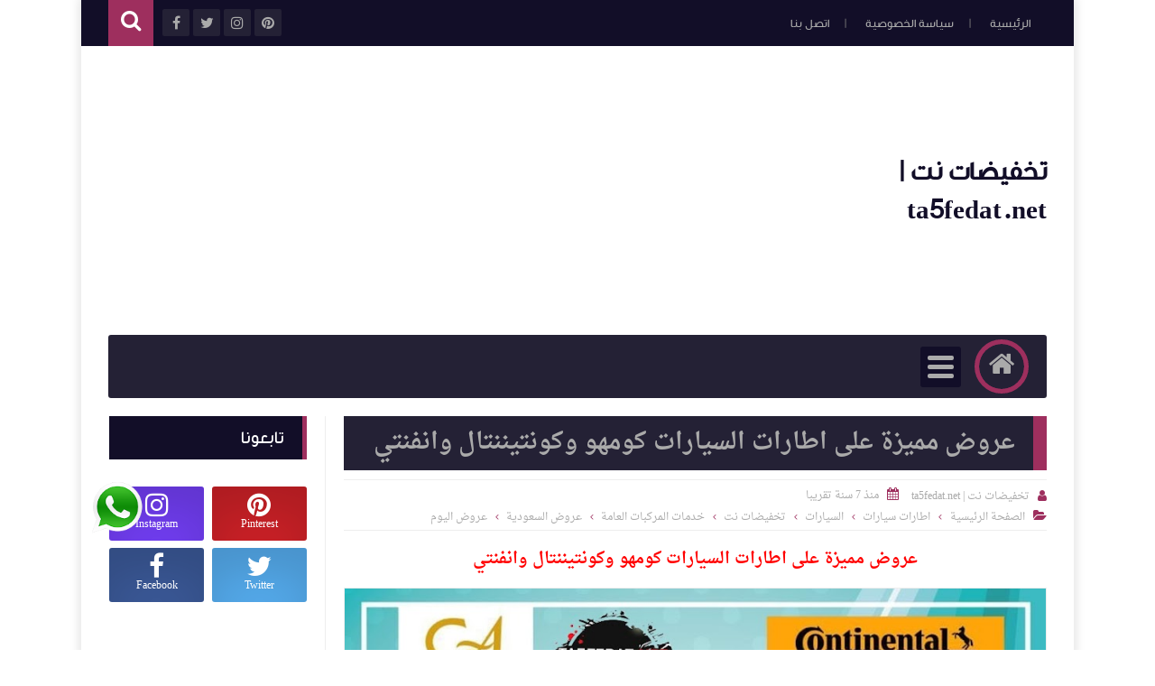

--- FILE ---
content_type: text/html; charset=utf-8
request_url: https://www.google.com/recaptcha/api2/aframe
body_size: 268
content:
<!DOCTYPE HTML><html><head><meta http-equiv="content-type" content="text/html; charset=UTF-8"></head><body><script nonce="YvI0UBjeSAtKmU2-hm3CIA">/** Anti-fraud and anti-abuse applications only. See google.com/recaptcha */ try{var clients={'sodar':'https://pagead2.googlesyndication.com/pagead/sodar?'};window.addEventListener("message",function(a){try{if(a.source===window.parent){var b=JSON.parse(a.data);var c=clients[b['id']];if(c){var d=document.createElement('img');d.src=c+b['params']+'&rc='+(localStorage.getItem("rc::a")?sessionStorage.getItem("rc::b"):"");window.document.body.appendChild(d);sessionStorage.setItem("rc::e",parseInt(sessionStorage.getItem("rc::e")||0)+1);localStorage.setItem("rc::h",'1769243168582');}}}catch(b){}});window.parent.postMessage("_grecaptcha_ready", "*");}catch(b){}</script></body></html>